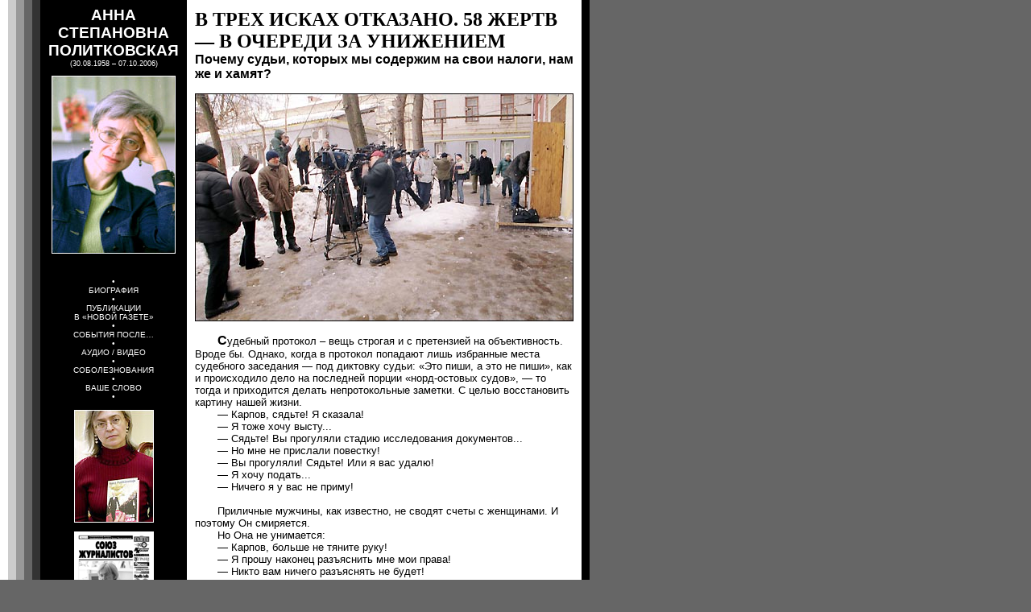

--- FILE ---
content_type: text/html; charset=windows-1251
request_url: https://politkovskaya.novayagazeta.ru/pub/2003/2003-007.shtml
body_size: 5035
content:
<html>

<head>
<meta http-equiv="Content-Type" content="text/html; charset=windows-1251">
<meta name="KEYWORDS" content="Анна, Степановна, Политковская">
<title> В ТРЕХ ИСКАХ ОТКАЗАНО. 58 ЖЕРТВ — В ОЧЕРЕДИ ЗА УНИЖЕНИЕМ </title>
<style type="text/css">
<!--
A {text-decoration: none}
-->
</style>
</head>

<body bgcolor="#666666" text="#000000" link="#000000" vlink="#808080" alink="#0000FF"
leftmargin="0" topmargin="0" rightmargin="0" bottommargin="0" marginwidth="0"
marginheight="0">
<div align="left">

<table border="0" width="1" align="left" cellspacing="0" cellpadding="0">
  <tr>
    <td width="10" valign="top" bgcolor="#FFFFFF"><img src="p1.gif" width="10" height="1"></td>
    <td width="10" valign="top" bgcolor="#CCCCCC"><img src="p2.gif" width="10" height="1"></td>
    <td width="10" valign="top" bgcolor="#999999"><img src="p3.gif" width="10" height="1"></td>
    <td width="10" valign="top" bgcolor="#666666"><img src="p4.gif" width="10" height="1"></td>
    <td width="10" valign="top" bgcolor="#333333"><img src="p5.gif" width="10" height="1"></td>
    <td width="10" valign="top" bgcolor="#000000"><img src="p6.gif" width="10" height="1"></td>
    <td width="154" valign="top" bgcolor="#000000"><img src="p7.gif" width="154" height="1"></td>
    <td width="10" valign="top" bgcolor="#000000"><img src="p6.gif" width="10" height="1"></td>
    <td width="468" valign="top" bgcolor="#FFFFFF"><img src="468.gif" width="468" height="1"></td>
    <td width="10" valign="top" bgcolor="#000000"><img src="p6.gif" width="10" height="1"></td>
  </tr>
  <tr>
    <td width="10" valign="top" bgcolor="#FFFFFF"><img src="p1.gif" width="10" height="1"></td>
    <td width="10" valign="top" bgcolor="#CCCCCC"><img src="p2.gif" width="10" height="1"></td>
    <td width="10" valign="top" bgcolor="#999999"><img src="p3.gif" width="10" height="1"></td>
    <td width="10" valign="top" bgcolor="#666666"><img src="p4.gif" width="10" height="1"></td>
    <td width="10" valign="top" bgcolor="#333333"><img src="p5.gif" width="10" height="1"></td>
    <td width="10" valign="top" bgcolor="#000000"><img src="p6.gif" width="10" height="1"></td>
    <td width="154" bgcolor="#000000" align="center" valign="top"><p align="center">
<img src="https://politkovskaya.novayagazeta.ru/ssi/p7.gif" width="154" height="7"><br>
<A HREF="https://politkovskaya.novayagazeta.ru"><font color="#FFFFFF" face="Arial"><strong><big>АННА<br>СТЕПАНОВНА<br>ПОЛИТКОВСКАЯ</big><br>
</strong><small><small><small>(30.08.1958 – 07.10.2006)</small></small></small><br>
<small><small><small>&nbsp;&nbsp; </small></small></small><br>
</font><img src="https://politkovskaya.novayagazeta.ru/ssi/anna.jpg" width="154" height="221" alt="Анна Степановна Политковская" border="0"></a><br><br>

<font color="#FFFFFF" face="Arial" SIZE="1">&nbsp;&nbsp; <br>
•<br>
<a href="https://politkovskaya.novayagazeta.ru/bio.shtml"><font color="white">БИОГРАФИЯ</font></a><br>
•<br>
<a href="https://politkovskaya.novayagazeta.ru/pub/pub.shtml"><font color="white">ПУБЛИКАЦИИ<br>В «НОВОЙ ГАЗЕТЕ»</font></a><br>
•<br>
<a href="https://politkovskaya.novayagazeta.ru/pub/pub-other.shtml"><font color="white">СОБЫТИЯ ПОСЛЕ…</font></a><br>
•<br>
<a href="https://politkovskaya.novayagazeta.ru/media/media.shtml"><font color="white">АУДИО / ВИДЕО</font></a><br>
•<br>
<a href="https://politkovskaya.novayagazeta.ru/letters/letters-001.shtml"><font color="white">СОБОЛЕЗНОВАНИЯ</font></a><br>
•<br>
<a href="http://politkovskaya.borda.ru/"><font color="white">ВАШЕ СЛОВО</font></a><br>
•<br>

<br>
<a href="https://politkovskaya.novayagazeta.ru/pub2/kniga/kniga.shtml"><img src="https://politkovskaya.novayagazeta.ru/ssi/kniga.jpg" width="99" height="140" alt="Скачать книгу «Путинская Россия»" border="0"></a>
<br><br>
<a href="https://politkovskaya.novayagazeta.ru/pub2/spec/spec.shtml"><img src="https://politkovskaya.novayagazeta.ru/ssi/anna-spec.gif" width="99" height="140" alt="Скачать специальный выпуск" border="0"></a>
<br><br>
</font></td>
    <td width="10" valign="top" bgcolor="#000000"><img src="p6.gif" width="10" height="1"></td>
    <td width="468" valign="top" bgcolor="#FFFFFF"><table border="0" width="100%"
    cellpadding="5" cellspacing="5">
      <tr>
        <td width="100%">

<font size="5" face="Verdana"><strong>В ТРЕХ ИСКАХ ОТКАЗАНО. 58 ЖЕРТВ — В ОЧЕРЕДИ ЗА УНИЖЕНИЕМ</strong></font><font
 SIZE="2" face="Arial"><br>
 </font><strong><font face="Arial" size="3">Почему судьи, которых мы
 содержим на свои налоги, нам же и хамят?</font></strong><font
 SIZE="2" face="Arial"><br>
 &nbsp;&nbsp;&nbsp;&nbsp;&nbsp;&nbsp;&nbsp;<br>
 <img src="n04n-s05.jpg" width="470" height="283"
 alt="Фото Елены Белоусовой"><br>
 &nbsp; <br>
 &nbsp;&nbsp;&nbsp;&nbsp;&nbsp;&nbsp;&nbsp;</font><font face="Arial" size="3"
 color="black"><strong>С</strong></font><font SIZE="2" face="Arial">удебный
 протокол – вещь строгая и с претензией на
 объективность. Вроде бы. Однако, когда в протокол
 попадают лишь избранные места судебного
 заседания — под диктовку судьи: «Это пиши, а это
 не пиши», как и происходило дело на последней
 порции «норд-остовых судов», — то тогда и
 приходится делать непротокольные заметки. С
 целью восстановить картину нашей жизни.<br>
 &nbsp;&nbsp;&nbsp;&nbsp;&nbsp;&nbsp;&nbsp;— Карпов, сядьте! Я
 сказала!<br>
 &nbsp;&nbsp;&nbsp;&nbsp;&nbsp;&nbsp;&nbsp;— Я тоже хочу высту...<br>
 &nbsp;&nbsp;&nbsp;&nbsp;&nbsp;&nbsp;&nbsp;— Сядьте! Вы прогуляли
 стадию исследования документов...<br>
 &nbsp;&nbsp;&nbsp;&nbsp;&nbsp;&nbsp;&nbsp;— Но мне не прислали
 повестку!<br>
 &nbsp;&nbsp;&nbsp;&nbsp;&nbsp;&nbsp;&nbsp;— Вы прогуляли! Сядьте!
 Или я вас удалю!<br>
 &nbsp;&nbsp;&nbsp;&nbsp;&nbsp;&nbsp;&nbsp;— Я хочу подать...<br>
 &nbsp;&nbsp;&nbsp;&nbsp;&nbsp;&nbsp;&nbsp;— Ничего я у вас не приму!<br>
 &nbsp;&nbsp;&nbsp;&nbsp;&nbsp;&nbsp;&nbsp;<br>
 &nbsp;&nbsp;&nbsp;&nbsp;&nbsp;&nbsp;&nbsp;Приличные мужчины, как
 известно, не сводят счеты с женщинами. И поэтому
 Он смиряется.<br>
 &nbsp;&nbsp;&nbsp;&nbsp;&nbsp;&nbsp;&nbsp;Но Она не унимается:<br>
 &nbsp;&nbsp;&nbsp;&nbsp;&nbsp;&nbsp;&nbsp;— Карпов, больше не тяните
 руку!<br>
 &nbsp;&nbsp;&nbsp;&nbsp;&nbsp;&nbsp;&nbsp;— Я прошу наконец
 разъяснить мне мои права!<br>
 &nbsp;&nbsp;&nbsp;&nbsp;&nbsp;&nbsp;&nbsp;— Никто вам ничего
 разъяснять не будет!<br>
 &nbsp;&nbsp;&nbsp;&nbsp;&nbsp;&nbsp;&nbsp;<br>
 &nbsp;&nbsp;&nbsp;&nbsp;&nbsp;&nbsp;&nbsp;</font><font face="Arial" size="3"
 color="black"><strong>Д</strong></font><font SIZE="2" face="Arial">ействующие
 лица мизансцены:<br>
 &nbsp;&nbsp;&nbsp;&nbsp;&nbsp;&nbsp;&nbsp;Он — Сергей Карпов, отец
 погибшего при уничтожении террористов в здании
 на Дубровке Александра Карпова и теперь истец,
 один из обратившегося (их — 61 человек) в Тверской
 межмуниципальный суд столицы с просьбой о
 взыскании с московского правительства
 компенсации морального вреда в связи с
 обстоятельствами постигшего их горя. Сергей —
 немолодой уже человек, а отчитывают его, как
 пятиклашку.<br>
 &nbsp;&nbsp;&nbsp;&nbsp;&nbsp;&nbsp;&nbsp;Она — дама в мантии.<br>
 &nbsp;&nbsp;&nbsp;&nbsp;&nbsp;&nbsp;&nbsp;<br>
 &nbsp;&nbsp;&nbsp;&nbsp;&nbsp;&nbsp;&nbsp;</font><font face="Arial" size="3"
 color="black"><strong>Д</strong></font><font SIZE="2" face="Arial">авно
 неметеный зал полон народу. Журналисты, которым
 запрещено пользоваться диктофонами (почему,
 собственно? Какие госсекреты тут?). Жертвы с
 растерзанными душами — с ними и заговорить-то
 страшно, потому что почти сразу плачут. Их родные
 и друзья, пришедшие поддержать, если вдруг
 начнутся обмороки и сердечные приступы. Дама в
 мантии взвинчивает атмосферу до сотого градуса
 хамства.<br>
 &nbsp;&nbsp;&nbsp;&nbsp;&nbsp;&nbsp;&nbsp;— Храмцова Вэ И, Храмцова
 И Эф, Храмцов! Есть реплики? Нет? — Она так и зовет
 всех истцов, без затей: «Вэ И», «И Эф», «Тэ И»...
 Может, полуграмотная — по плечу только большие
 буквы в чтении?<br>
 &nbsp;&nbsp;&nbsp;&nbsp;&nbsp;&nbsp;&nbsp;— Есть реплики, —
 отзывается высокий и худой молодой мужчина.<br>
 &nbsp;&nbsp;&nbsp;&nbsp;&nbsp;&nbsp;&nbsp;— Храмцов! Говорите! —
 Тоном «вот вам рубль милостыни, и заткнитесь».<br>
 &nbsp;&nbsp;&nbsp;&nbsp;&nbsp;&nbsp;&nbsp;Александр Храмцов,
 похоронивший отца, трубача из норд-остового
 оркестра, начинает, и почти сразу в его голосе
 слезы:<br>
 &nbsp;&nbsp;&nbsp;&nbsp;&nbsp;&nbsp;&nbsp;— Мой папа объездил с
 оркестрами и выступлениями весь мир. Представлял
 всюду нашу страну и город. Потеря невосполнимая.
 Неужели вы этого не чувствуете? Это же вы
 проворонили террористов! Они спокойно тут
 разгуливали. Да, за штурм вы не отвечали. Но
 почему в 13-ю больницу привезли 400 человек, а там
 персонала — всего 50, и они не могли успеть
 подойти ко всем? Они умирали, не дождавшись
 помощи...<br>
 &nbsp;&nbsp;&nbsp;&nbsp;&nbsp;&nbsp;&nbsp;<br>
 &nbsp;&nbsp;&nbsp;&nbsp;&nbsp;&nbsp;&nbsp;</font><font face="Arial" size="3"
 color="black"><strong>Д</strong></font><font SIZE="2" face="Arial">ама в
 мантии лениво перекладывает бумажки с места на
 место, чтобы хоть чем-то убить время, ей скучно и
 грустно, изредка смотрит в окно.<br>
 &nbsp;&nbsp;&nbsp;&nbsp;&nbsp;&nbsp;&nbsp;А Александр продолжает.
 Естественно, обернувшись к трем ответчикам за
 боковым столом, — это представители «города»,
 юристы правительства и финансового
 департамента. А куда еще ему смотреть? Не на судью
 же, которая отводит взгляд.<br>
 &nbsp;&nbsp;&nbsp;&nbsp;&nbsp;&nbsp;&nbsp;<br>
 &nbsp;&nbsp;&nbsp;&nbsp;&nbsp;&nbsp;&nbsp;</font><font face="Arial" size="3"
 color="black"><strong>– П</strong></font><font SIZE="2" face="Arial">очему не
 допустили хотя бы студентов-медиков? Хотя бы в
 автобусы? Они бы присматривали за «нашими», пока
 везли их по больницам...<br>
 &nbsp;&nbsp;&nbsp;&nbsp;&nbsp;&nbsp;&nbsp;— Храмцов! — прерывает
 Дама нервно, перехватив взгляд истца. — Вы куда
 смотрите? На меня надо смотреть!<br>
 &nbsp;&nbsp;&nbsp;&nbsp;&nbsp;&nbsp;&nbsp;— Хорошо... — Александр
 поворачивает голову обратно в направлении
 судейского кресла. — А они ехали и задыхались...
 Ехали и задыхались...<br>
 &nbsp;&nbsp;&nbsp;&nbsp;&nbsp;&nbsp;&nbsp;Саша плачет.<br>
 &nbsp;&nbsp;&nbsp;&nbsp;&nbsp;&nbsp;&nbsp;…Собственно, а кто такая
 судья Горбачева, практикующая в Тверском
 межмуниципальном суде Москвы?<br>
 &nbsp;&nbsp;&nbsp;&nbsp;&nbsp;&nbsp;&nbsp;Вроде бы ответ прост: она
 — представитель одной из ветвей нашей власти,
 которую мы содержим на те налоги, которые платим
 в казну. То есть живет судья исключительно на
 наши деньги. Это мы оплачиваем ее
 профессиональные услуги, а не она — наши. Так
 почему же никакого уважения к плательщику? И не
 для того же, в самом деле, мы содержим судью
 Горбачеву, чтобы вместо благодарности и уважения
 к нам она нас же и оскорбляла... Как ей вздумается.
 И когда ей вздумается. Исключительно в
 зависимости от настроения.<br>
 &nbsp;&nbsp;&nbsp;&nbsp;&nbsp;&nbsp;&nbsp;Судебная культура в
 стране отсутствует, как платье у голого короля.
 Вкупе с истинной судебной властью. Ни у кого тут
 иллюзий нет, не маленькие: хорошо, тебя
 ангажировали те, кто считает, что это они тебя
 содержат, а вовсе не мы, граждане, и ты под страхом
 лишения привилегий и сословных льгот ничего не
 можешь сделать для несчастных пострадавших, как
 только отказать им во всех без исключения их
 требованиях... Хорошо, пусть так... Допустим...<br>
 &nbsp;&nbsp;&nbsp;&nbsp;&nbsp;&nbsp;&nbsp;Но зачем же хамить?
 Измываться? Оскорблять? Добивать почти добитых?<br>
 &nbsp;&nbsp;&nbsp;&nbsp;&nbsp;&nbsp;&nbsp;<br>
 &nbsp;&nbsp;&nbsp;&nbsp;&nbsp;&nbsp;&nbsp;</font><font face="Arial" size="3"
 color="black"><strong>…К</strong></font><font SIZE="2" face="Arial">огда
 решение об отклонении исков, скороговоркой
 прочитанное госпожой Горбачевой, было позади и
 все покинули зал, в нем остались только
 ответчики: Юрий Викторович Булгаков, начальник
 юротдела департамента финансов города Москвы,
 Андрей Евгеньевич Расторгуев и Марат Шарипович
 Гафуров — советники правового управления
 столичного правительства.<br>
 &nbsp;&nbsp;&nbsp;&nbsp;&nbsp;&nbsp;&nbsp;<br>
 &nbsp;&nbsp;&nbsp;&nbsp;&nbsp;&nbsp;&nbsp;</font><font face="Arial" size="3"
 color="black"><strong>– Ч</strong></font><font SIZE="2" face="Arial">то,
 празднуете? — сорвалось с языка.<br>
 &nbsp;&nbsp;&nbsp;&nbsp;&nbsp;&nbsp;&nbsp;— Нет, — вдруг грустно
 заговорили все трое сразу. — Мы же люди. Мы все
 понимаем... Это позор, что наше государство так
 себя ведет по отношению к ним.<br>
 &nbsp;&nbsp;&nbsp;&nbsp;&nbsp;&nbsp;&nbsp;— Так почему же?.. Вы?..<br>
 &nbsp;&nbsp;&nbsp;&nbsp;&nbsp;&nbsp;&nbsp;Промолчали. Московский
 вечер принял нас в свои темные руки. Одних
 проводив в теплые дома, наполненные смехом
 родных и любовью близких. Других — в гулкие
 квартиры, навсегда опустевшие 23 октября.<br>
 &nbsp;&nbsp;&nbsp;&nbsp;&nbsp;&nbsp;&nbsp;<br>
 <strong>&nbsp;&nbsp;&nbsp;&nbsp;&nbsp;&nbsp;&nbsp;Анна ПОЛИТКОВСКАЯ,
 обозреватель «Новой газеты»<br>
 </strong>&nbsp;&nbsp;&nbsp;&nbsp;&nbsp;&nbsp;&nbsp;</font><font face="Arial" size="1">27.01.2003</font><font
 SIZE="2" face="Arial"><br>
 &nbsp;&nbsp;&nbsp;&nbsp;&nbsp;&nbsp;&nbsp;</font>

</td>
      </tr>
    </table>
    </td>
    <td width="10" valign="top" bgcolor="#000000"><img src="p6.gif" width="10" height="1"></td>
  </tr>
  <tr>
    <td width="10" valign="top" bgcolor="#FFFFFF"><img src="p1.gif" width="10" height="1"></td>
    <td width="10" valign="top" bgcolor="#CCCCCC"><img src="p2.gif" width="10" height="1"></td>
    <td width="10" valign="top" bgcolor="#999999"><img src="p3.gif" width="10" height="1"></td>
    <td width="10" valign="top" bgcolor="#666666"><img src="p4.gif" width="10" height="1"></td>
    <td width="10" valign="top" bgcolor="#333333"><img src="p5.gif" width="10" height="1"></td>
    <td width="10" valign="top" bgcolor="#000000"><img src="p6.gif" width="10" height="1"></td>
    <td width="154" valign="top" bgcolor="#000000"><img src="p7.gif" width="154" height="1"></td>
    <td width="10" valign="top" bgcolor="#000000"><img src="p6.gif" width="10" height="1"></td>
    <td width="468" valign="top" bgcolor="#FFFFFF"><img src="468.gif" width="468" height="1"></td>
    <td width="10" valign="top" bgcolor="#000000"><img src="p6.gif" width="10" height="1"></td>
  </tr>
  <tr>
    <td width="10" valign="top" bgcolor="#FFFFFF"><img src="p1.gif" width="10" height="1"></td>
    <td width="10" valign="top" bgcolor="#CCCCCC"><img src="p2.gif" width="10" height="1"></td>
    <td width="10" valign="top" bgcolor="#999999"><img src="p3.gif" width="10" height="1"></td>
    <td width="10" valign="top" bgcolor="#666666"><img src="p4.gif" width="10" height="1"></td>
    <td width="10" valign="top" bgcolor="#333333"><img src="p5.gif" width="10" height="1"></td>
    <td width="10" valign="top" bgcolor="#000000"><img src="p6.gif" width="10" height="1"></td>
    <td width="154" valign="middle" bgcolor="#000000"><p align="center"><font color="#FFFFFF" face="Arial"><small><small><small>2006 © «НОВАЯ ГАЗЕТА»</small></small></small><br>
</font>
<!--Rating@Mail.ru COUNTEr--><script language="JavaScript" type="text/javascript"><!--
d=document;var a='';a+=';r='+escape(d.referrer)
js=10//--></script><script language="JavaScript1.1" type="text/javascript"><!--
a+=';j='+navigator.javaEnabled()
js=11//--></script><script language="JavaScript1.2" type="text/javascript"><!--
s=screen;a+=';s='+s.width+'*'+s.height
a+=';d='+(s.colorDepth?s.colorDepth:s.pixelDepth)
js=12//--></script><script language="JavaScript1.3" type="text/javascript"><!--
js=13//--></script><script language="JavaScript" type="text/javascript"><!--
d.write('<a href="http://top.mail.ru/jump?from=1136885"'+
' target=_top><img src="http://d8.c5.b1.a1.top.list.ru/counter'+
'?id=1136885;t=47;js='+js+a+';rand='+Math.random()+
'" alt="Рейтинг@Mail.ru"'+' border=0 height=31 width=88/><\/a>')
if(11<js)d.write('<'+'!-- ')//--></script><noscript><a
target=_top href="http://top.mail.ru/jump?from=1136885"><img
src="http://d8.c5.b1.a1.top.list.ru/counter?js=na;id=1136885;t=47"
border=0 height=31 width=88
alt="Рейтинг@Mail.ru"/></a></noscript><script language="JavaScript" type="text/javascript"><!--
if(11<js)d.write('--'+'>')//--></script><!--/COUNTER--></td>
    <td width="10" valign="top" bgcolor="#000000"><img src="p6.gif" width="10" height="1"></td>
    <td width="468" valign="top" bgcolor="#FFFFFF"><!-- ### --></td>
    <td width="10" valign="top" bgcolor="#000000"><img src="p6.gif" width="10" height="1"></td>
  </tr>
  <tr>
    <td width="10" valign="top" bgcolor="#FFFFFF"><img src="p1.gif" width="10" height="1"></td>
    <td width="10" valign="top" bgcolor="#CCCCCC"><img src="p2.gif" width="10" height="1"></td>
    <td width="10" valign="top" bgcolor="#999999"><img src="p3.gif" width="10" height="1"></td>
    <td width="10" valign="top" bgcolor="#666666"><img src="p4.gif" width="10" height="1"></td>
    <td width="10" valign="top" bgcolor="#333333"><img src="p5.gif" width="10" height="1"></td>
    <td width="10" valign="top" bgcolor="#000000"><img src="p6.gif" width="10" height="1"></td>
    <td width="154" valign="top" bgcolor="#000000"><img src="p7.gif" width="154" height="1"></td>
    <td width="10" valign="top" bgcolor="#000000"><img src="p6.gif" width="10" height="1"></td>
    <td width="10" valign="top" bgcolor="#000000"><img src="p6.gif" width="10" height="1"></td>
    <td width="10" valign="top" bgcolor="#000000"><img src="p6.gif" width="10" height="1"></td>
  </tr>
</table>
</div>
</body>
</html>
